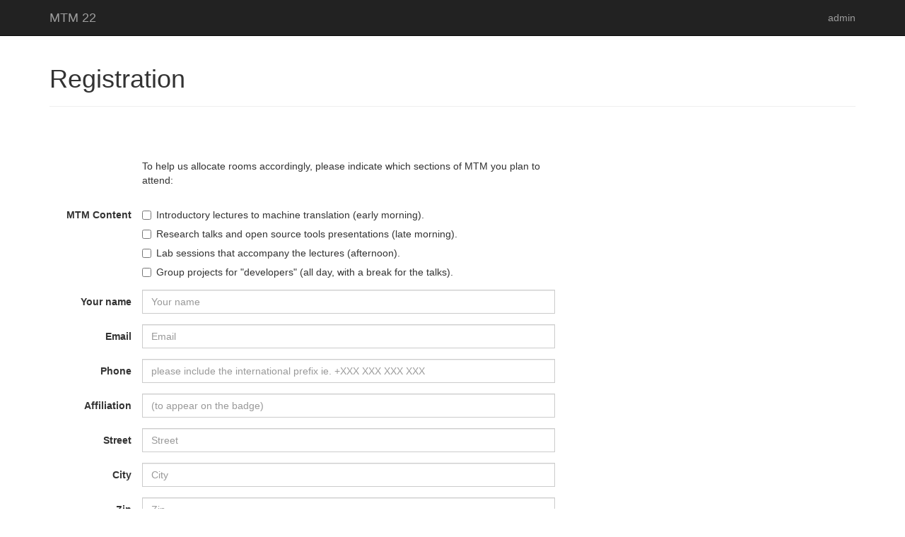

--- FILE ---
content_type: text/html; charset=UTF-8
request_url: https://ufal.mff.cuni.cz/mtm22/registration
body_size: 1160
content:
<!DOCTYPE html>
<html lang="cs_CZ" class="no-js defunctr-ie-only defunctr-version-off">
<head>
	<meta http-equiv="Content-Type" content="text/html; charset=utf-8" />	<meta http-equiv="X-UA-Compatible" content="IE=edge">
	<meta charset="UTF-8">
	<title>Registration</title>
	<meta name="viewport" content="width=device-width, minimum-scale=1.0, initial-scale=1.0">
	<meta name="keywords"/><meta name="description"/><meta name="author"/>	<script>
		var App = {};
		App.base = '/mtm22/registration';
		App.session_locale = 'ces';
	</script>

	<link rel="stylesheet" href="/mtm22/registration/css/site-admin.css?77" type="text/css" media="screen">
		<script src="/mtm22/registration/js/site-pre.js?77" type="text/javascript"></script>

	<!--[if lt IE 8]>
	<div style=' clear: both; text-align:center; position: relative;'>
		<a href="http://windows.microsoft.com/en-US/internet-explorer/products/ie/home?ocid=ie6_countdown_bannercode">
			<img src="http://storage.ie6countdown.com/assets/100/images/banners/warning_bar_0000_us.jpg" border="0" height="42" width="820" alt="You are using an outdated browser. For a faster, safer browsing experience, upgrade for free today." />
		</a>
	</div>
	<![endif]-->
	<!--[if lt IE 9]>
 		<script type="text/javascript" src="js/html5.js"></script>
		<link rel="stylesheet" href="css/ie.css" type="text/css" media="screen">
	<![endif]-->
	<link rel="shortcut icon" href="/mtm22/registration/favicon.ico?6">
	<link href="/mtm22/registration/favicon.ico?6" type="image/x-icon" rel="shortcut icon">
		</head>

<body data-controller="bookings" data-action="add">	<div class="wrap container" role="document">
					<div class="navbar navbar-inverse navbar-fixed-top">
		<div class="container">
			<div class="navbar-header">
				<button type="button" class="navbar-toggle" data-toggle="collapse" data-target=".navbar-collapse">
					<span class="icon-bar"></span>
					<span class="icon-bar"></span>
					<span class="icon-bar"></span>
				</button>
				<!--a class="navbar-brand" href="/mtm22/registration/">MTM 22</a-->
				<a class="navbar-brand" href="https://ufal.mff.cuni.cz/mtm22/">MTM 22</a>
			</div>
			<div class="collapse navbar-collapse">
				<ul class="nav navbar-nav">
									</ul>
									<ul class="nav navbar-nav navbar-right">
						<li><a href="/mtm22/registration/admin">admin</a></li>
					</ul>
							</div>
		</div>
	</div>

		<div class="content">
			<div id="Booking" class="">
    </div>
<!--p style="margin: 45px 0; font-size:20px;">Registration is closed, see you in Prague.</p-->
		</div>
	</div>

	<script src="/mtm22/registration/js/site-post.js?77" type="text/javascript"></script>
</body>
</html>


--- FILE ---
content_type: text/html; charset=UTF-8
request_url: https://ufal.mff.cuni.cz/mtm22/registration/rooms/get
body_size: 691
content:
{"rooms":[],"upsells":{"1":[],"2":[{"id":"2","name":"Internet via cable","desc":"Bring your own ethernet (RJ45) cable,<br>\r\nThe service has to be booked with the room\r\notherwise you will get a room without a RJ45 socket.","location_id":"2","price":"3.79","original_price":"3.72","ord":"0"},{"id":"1","name":"Breakfast","desc":"","location_id":"2","price":"82.62","original_price":"81.00","ord":"1"}]},"meals":{"1":{"id":"1","name":"Mon 5.9.","price":"225.00","original_price":"225.00","ord":"0"},"2":{"id":"2","name":"Tue 6.9.","price":"225.00","original_price":"225.00","ord":"0"},"3":{"id":"3","name":"Wed 7.9.","price":"225.00","original_price":"225.00","ord":"0"},"4":{"id":"4","name":"Thu 8.9.","price":"225.00","original_price":"225.00","ord":"0"},"5":{"id":"5","name":"Fri 9.9.","price":"225.00","original_price":"225.00","ord":"0"},"6":{"id":"6","name":"Sat 10.9.","price":"225.00","original_price":"225.00","ord":"0"},"7":{"id":"7","name":"I need vegetarian meals.","price":"0.00","original_price":"0.00","ord":"0"}},"queries":{"1":{"id":"1","query":"Introductory lectures to machine translation (early morning). ","ord":"0"},"2":{"id":"2","query":"Research talks and open source tools presentations (late morning). ","ord":"1"},"4":{"id":"4","query":"Group projects for \"developers\" (all day, with a break for the talks).","ord":"2"},"3":{"id":"3","query":"Lab sessions that accompany the lectures (afternoon). ","ord":"3"}},"reg_prices":{"mtm":{"student":{"czk":0,"eur":0},"":{"czk":0,"eur":0}},"workshop":{"student":{"czk":0,"eur":0},"":{"czk":0,"eur":0}}},"suitable_reg_types":[],"suitable_reg_items":[{"RegItem":{"id":"1","key":"mtm","desc":"MT Marathon (September 5-10)","ord":"1","enabled":true}}],"late_reg_start":"2018-08-01 00:00:00"}